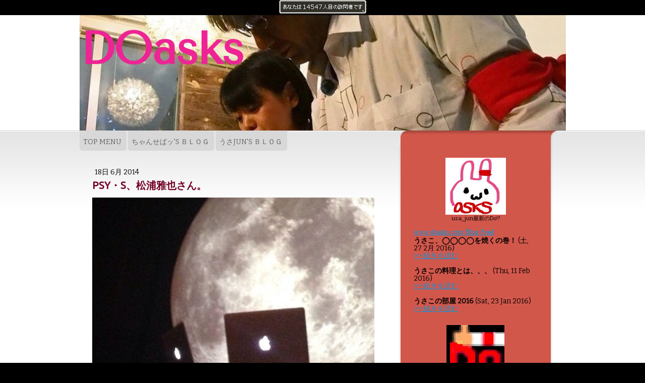

--- FILE ---
content_type: text/html; charset=UTF-8
request_url: https://www.doasks.com/2014/06/19/%E3%82%BF%E3%82%A4%E3%83%88%E3%83%AB%E3%82%92%E5%85%A5%E5%8A%9B%E3%81%97%E3%81%A6%E3%81%8F%E3%81%A0%E3%81%95%E3%81%84/
body_size: 18826
content:
<!DOCTYPE html>
<html lang="ja-JP"><head>
    <meta charset="utf-8"/>
    <link rel="dns-prefetch preconnect" href="https://u.jimcdn.com/" crossorigin="anonymous"/>
<link rel="dns-prefetch preconnect" href="https://assets.jimstatic.com/" crossorigin="anonymous"/>
<link rel="dns-prefetch preconnect" href="https://image.jimcdn.com" crossorigin="anonymous"/>
<link rel="dns-prefetch preconnect" href="https://fonts.jimstatic.com" crossorigin="anonymous"/>
<meta http-equiv="X-UA-Compatible" content="IE=edge"/>
<meta name="description" content=""/>
<meta name="robots" content="index, follow, archive"/>
<meta property="st:section" content=""/>
<meta name="generator" content="Jimdo Creator"/>
<meta name="twitter:title" content="PSY・S、松浦雅也さん。"/>
<meta name="twitter:description" content="待ちに待った6/18、松浦さんのライヴ！ この日は、なんか不思議な気持ちで青山に向かった。なんだろう？ワクワク楽しいような、今日が来てしまったので終わってしまう悲しいような。 果てない想いが叶う日、そしてまたお別れが待っているかのよう…"/>
<meta name="twitter:card" content="summary_large_image"/>
<meta property="og:url" content="http://www.doasks.com/2014/06/19/%E3%82%BF%E3%82%A4%E3%83%88%E3%83%AB%E3%82%92%E5%85%A5%E5%8A%9B%E3%81%97%E3%81%A6%E3%81%8F%E3%81%A0%E3%81%95%E3%81%84/"/>
<meta property="og:title" content="PSY・S、松浦雅也さん。"/>
<meta property="og:description" content="待ちに待った6/18、松浦さんのライヴ！ この日は、なんか不思議な気持ちで青山に向かった。なんだろう？ワクワク楽しいような、今日が来てしまったので終わってしまう悲しいような。 果てない想いが叶う日、そしてまたお別れが待っているかのよう…"/>
<meta property="og:type" content="article"/>
<meta property="og:locale" content="ja_JP"/>
<meta property="og:site_name" content="DOasks"/>
<meta name="twitter:image" content="https://image.jimcdn.com/app/cms/image/transf/none/path/sdc783efb1fa146ab/image/if5e21400475972bc/version/1403184329/image.jpg"/>
<meta property="og:image" content="https://image.jimcdn.com/app/cms/image/transf/none/path/sdc783efb1fa146ab/image/if5e21400475972bc/version/1403184329/image.jpg"/>
<meta property="og:image:width" content="750"/>
<meta property="og:image:height" content="1000"/>
<meta property="og:image:secure_url" content="https://image.jimcdn.com/app/cms/image/transf/none/path/sdc783efb1fa146ab/image/if5e21400475972bc/version/1403184329/image.jpg"/>
<meta property="article:published_time" content="2014-06-18 22:16:00"/>
<meta property="article:tag" content="chanblo"/><title>PSY・S、松浦雅也さん。 - DOasks</title>
<link rel="shortcut icon" href="https://u.jimcdn.com/cms/o/sdc783efb1fa146ab/img/favicon.ico?t=1436799513"/>
    <link rel="alternate" type="application/rss+xml" title="ブログ" href="https://www.doasks.com/rss/blog"/>    
<link rel="canonical" href="https://www.doasks.com/2014/06/19/タイトルを入力してください/"/>

        <script src="https://assets.jimstatic.com/ckies.js.7aeecda51e36f76cf70c.js"></script>

        <script src="https://assets.jimstatic.com/cookieControl.js.c1cea533ba5da95c3d32.js"></script>
    <script>window.CookieControlSet.setToOff();</script>

    <style>html,body{margin:0}.hidden{display:none}.n{padding:5px}#emotion-header{position:relative}#emotion-header-logo,#emotion-header-title{position:absolute}</style>

        <link href="https://u.jimcdn.com/cms/o/sdc783efb1fa146ab/layout/l402e29edc231d749/css/main.css?t=1761905073" rel="stylesheet" type="text/css" id="jimdo_main_css"/>
    <link href="https://u.jimcdn.com/cms/o/sdc783efb1fa146ab/layout/l402e29edc231d749/css/layout.css?t=1481798903" rel="stylesheet" type="text/css" id="jimdo_layout_css"/>
    <link href="https://u.jimcdn.com/cms/o/sdc783efb1fa146ab/layout/l402e29edc231d749/css/font.css?t=1761905073" rel="stylesheet" type="text/css" id="jimdo_font_css"/>
<script>     /* <![CDATA[ */     /*!  loadCss [c]2014 @scottjehl, Filament Group, Inc.  Licensed MIT */     window.loadCSS = window.loadCss = function(e,n,t){var r,l=window.document,a=l.createElement("link");if(n)r=n;else{var i=(l.body||l.getElementsByTagName("head")[0]).childNodes;r=i[i.length-1]}var o=l.styleSheets;a.rel="stylesheet",a.href=e,a.media="only x",r.parentNode.insertBefore(a,n?r:r.nextSibling);var d=function(e){for(var n=a.href,t=o.length;t--;)if(o[t].href===n)return e.call(a);setTimeout(function(){d(e)})};return a.onloadcssdefined=d,d(function(){a.media=t||"all"}),a};     window.onloadCSS = function(n,o){n.onload=function(){n.onload=null,o&&o.call(n)},"isApplicationInstalled"in navigator&&"onloadcssdefined"in n&&n.onloadcssdefined(o)}     /* ]]> */ </script>     <script>
// <![CDATA[
onloadCSS(loadCss('https://assets.jimstatic.com/web_oldtemplate.css.ffc89c46bf32b8d63788cecb309031d3.css') , function() {
    this.id = 'jimdo_web_css';
});
// ]]>
</script>
<link href="https://assets.jimstatic.com/web_oldtemplate.css.ffc89c46bf32b8d63788cecb309031d3.css" rel="preload" as="style"/>
<noscript>
<link href="https://assets.jimstatic.com/web_oldtemplate.css.ffc89c46bf32b8d63788cecb309031d3.css" rel="stylesheet"/>
</noscript>
    <script>
    //<![CDATA[
        var jimdoData = {"isTestserver":false,"isLcJimdoCom":false,"isJimdoHelpCenter":false,"isProtectedPage":false,"cstok":"61ddc323b741a9cfd538ddee54efdc1091bafd7e","cacheJsKey":"c134020a6434ec4164250b01d0ef8b36cc6fd0a1","cacheCssKey":"c134020a6434ec4164250b01d0ef8b36cc6fd0a1","cdnUrl":"https:\/\/assets.jimstatic.com\/","minUrl":"https:\/\/assets.jimstatic.com\/app\/cdn\/min\/file\/","authUrl":"https:\/\/a.jimdo.com\/","webPath":"https:\/\/www.doasks.com\/","appUrl":"https:\/\/a.jimdo.com\/","cmsLanguage":"ja_JP","isFreePackage":false,"mobile":false,"isDevkitTemplateUsed":false,"isTemplateResponsive":false,"websiteId":"sdc783efb1fa146ab","pageId":1944916992,"packageId":2,"shop":{"deliveryTimeTexts":{"1":"\u304a\u5c4a\u3051\u65e5\u6570\uff1a1~3\u65e5","2":"\u304a\u5c4a\u3051\u65e5\u6570\uff1a3~5\u65e5","3":"\u304a\u5c4a\u3051\u65e5\u6570\uff1a5~8\u65e5"},"checkoutButtonText":"\u8cfc\u5165","isReady":false,"currencyFormat":{"pattern":"\u00a4#,##0","convertedPattern":"$#,##0","symbols":{"GROUPING_SEPARATOR":",","DECIMAL_SEPARATOR":".","CURRENCY_SYMBOL":"\uffe5"}},"currencyLocale":"ja_JP"},"tr":{"gmap":{"searchNotFound":"\u5165\u529b\u3055\u308c\u305f\u4f4f\u6240\u306f\u5b58\u5728\u3057\u306a\u3044\u304b\u3001\u898b\u3064\u3051\u308b\u3053\u3068\u304c\u3067\u304d\u307e\u305b\u3093\u3067\u3057\u305f\u3002","routeNotFound":"\u30eb\u30fc\u30c8\u304c\u8a08\u7b97\u3067\u304d\u307e\u305b\u3093\u3067\u3057\u305f\u3002\u76ee\u7684\u5730\u304c\u9060\u3059\u304e\u308b\u304b\u660e\u78ba\u3067\u306f\u306a\u3044\u53ef\u80fd\u6027\u304c\u3042\u308a\u307e\u3059\u3002"},"shop":{"checkoutSubmit":{"next":"\u6b21\u3078","wait":"\u304a\u5f85\u3061\u304f\u3060\u3055\u3044"},"paypalError":"\u30a8\u30e9\u30fc\u304c\u767a\u751f\u3057\u307e\u3057\u305f\u3002\u518d\u5ea6\u304a\u8a66\u3057\u304f\u3060\u3055\u3044\u3002","cartBar":"\u30b7\u30e7\u30c3\u30d4\u30f3\u30b0\u30ab\u30fc\u30c8\u3092\u78ba\u8a8d","maintenance":"\u7533\u3057\u8a33\u3054\u3056\u3044\u307e\u305b\u3093\u3001\u30e1\u30f3\u30c6\u30ca\u30f3\u30b9\u4e2d\u306e\u305f\u3081\u4e00\u6642\u7684\u306b\u30b7\u30e7\u30c3\u30d7\u304c\u5229\u7528\u3067\u304d\u307e\u305b\u3093\u3002\u3054\u8ff7\u60d1\u3092\u304a\u304b\u3051\u3057\u7533\u3057\u8a33\u3054\u3056\u3044\u307e\u305b\u3093\u304c\u3001\u304a\u6642\u9593\u3092\u3042\u3051\u3066\u518d\u5ea6\u304a\u8a66\u3057\u304f\u3060\u3055\u3044\u3002","addToCartOverlay":{"productInsertedText":"\u30ab\u30fc\u30c8\u306b\u5546\u54c1\u304c\u8ffd\u52a0\u3055\u308c\u307e\u3057\u305f","continueShoppingText":"\u8cb7\u3044\u7269\u3092\u7d9a\u3051\u308b","reloadPageText":"\u66f4\u65b0"},"notReadyText":"\u3053\u3061\u3089\u306e\u30b7\u30e7\u30c3\u30d7\u306f\u73fe\u5728\u6e96\u5099\u4e2d\u306e\u305f\u3081\u3054\u5229\u7528\u3044\u305f\u3060\u3051\u307e\u305b\u3093\u3002\u30b7\u30e7\u30c3\u30d7\u30aa\u30fc\u30ca\u30fc\u306f\u4ee5\u4e0b\u3092\u3054\u78ba\u8a8d\u304f\u3060\u3055\u3044\u3002https:\/\/help.jimdo.com\/hc\/ja\/articles\/115005521583","numLeftText":"\u73fe\u5728\u3053\u306e\u5546\u54c1\u306f {:num} \u307e\u3067\u8cfc\u5165\u3067\u304d\u307e\u3059\u3002","oneLeftText":"\u3053\u306e\u5546\u54c1\u306e\u5728\u5eab\u306f\u6b8b\u308a1\u70b9\u3067\u3059"},"common":{"timeout":"\u30a8\u30e9\u30fc\u304c\u767a\u751f\u3044\u305f\u3057\u307e\u3057\u305f\u3002\u5f8c\u307b\u3069\u518d\u5b9f\u884c\u3057\u3066\u304f\u3060\u3055\u3044\u3002"},"form":{"badRequest":"\u30a8\u30e9\u30fc\u304c\u767a\u751f\u3057\u307e\u3057\u305f\u3002\u5f8c\u307b\u3069\u6539\u3081\u3066\u304a\u8a66\u3057\u304f\u3060\u3055\u3044\u3002"}},"jQuery":"jimdoGen002","isJimdoMobileApp":false,"bgConfig":null,"bgFullscreen":null,"responsiveBreakpointLandscape":767,"responsiveBreakpointPortrait":480,"copyableHeadlineLinks":false,"tocGeneration":false,"googlemapsConsoleKey":false,"loggingForAnalytics":false,"loggingForPredefinedPages":false,"isFacebookPixelIdEnabled":false,"userAccountId":"1ac47bf1-c908-4536-8835-02d4c6dfa246","dmp":{"typesquareFontApiKey":"4L6CCYWjET8%3D","typesquareFontApiScriptUrl":"\/\/code.typesquare.com\/static\/4L6CCYWjET8%253D\/ts105.js","typesquareFontsAvailable":true}};
    // ]]>
</script>

     <script> (function(window) { 'use strict'; var regBuff = window.__regModuleBuffer = []; var regModuleBuffer = function() { var args = [].slice.call(arguments); regBuff.push(args); }; if (!window.regModule) { window.regModule = regModuleBuffer; } })(window); </script>
    <script src="https://assets.jimstatic.com/web.js.7778446e79a0c13073d7.js" async="true"></script>
    <script src="https://assets.jimstatic.com/at.js.db285b71839286136d00.js"></script>
<link rel="apple-touch-icon" href="https://u.jimcdn.com/www59/o/sdc783efb1fa146ab/img/i74a4782ab32b5231/1402544232/std/image.jpg"/>

<script language="javascript" type="text/javascript" src="https://counter1.fc2.com/counter.php?id=89357058">
</script>
<meta name="google-site-verification" content="0Ida6o10pjMWpTB4q6NtOWA4rCJ0KKXsIDQC33nomxY"/>
<meta property="og:type" content="website"/>
<meta property="og:title" content="★2017年の925詳細★"/>
<meta property="og:url" content="https://doasks.com/925/"/>
<meta property="og:image" content="https://image.jimcdn.com/app/cms/image/transf/dimension=1120x10000:format=png/path/sdc783efb1fa146ab/image/if01bf544bcdc6fb1/version/1505589089/image.png"/>
<meta property="og:type" content="website"/>
<meta property="og:title" content="★ＤOasksホームページ★"/>
<meta property="og:url" content="https://doasks.com/"/>
<meta property="og:image" content="https://image.jimcdn.com/app/cms/image/transf/none/path/sdc783efb1fa146ab/image/i4ae2304937091239/version/1436800928/image.jpg"/>
    
</head>

<body class="body cc-page cc-page-blog cc-pagemode-default cc-content-parent" id="page-1944916992">

<div id="cc-inner" class="cc-content-parent"><div id="cc-tp-header">
	<div id="cc-tp-emotion">
<div id="emotion-header" data-action="emoHeader" style="background: #FFFFFF;width: 965px; height: 229px;">
            <a href="https://www.doasks.com/" style="border: 0; text-decoration: none; cursor: pointer;">
    
    <img src="https://u.jimcdn.com/cms/o/sdc783efb1fa146ab/emotion/crop/header.jpg?t=1436567333" id="emotion-header-img" alt=""/>



    


    <strong id="emotion-header-title" style="             left: 0%;             top: 6%;             font: normal bold 89px/120% 'Tenor Sans', sans-serif;             color: #EE2495;                         ">DOasks</strong>
            </a>
        </div>

</div>
</div>

<div id="cc-tp-container" class="cc-content-parent">
	<div id="cc-tp-inner-container" class="cc-content-parent">
		
	
			<div id="cc-tp-wrapper" class="cc-content-parent">
				<div id="cc-tp-content" class="cc-content-parent">
					<div id="cc-tp-navi_border">
						<div data-container="navigation"><div class="j-nav-variant-standard"><ul id="mainNav1" class="mainNav1"><li id="cc-nav-view-1818836992"><a href="/" class="level_1"><span>Top Menu</span></a></li><li id="cc-nav-view-2356008192"><a href="http://chanseba.com/" class="level_1" target="_blank" rel="nofollow"><span>ちゃんせばッ's Ｂｌｏｇ</span></a></li><li id="cc-nav-view-2356008092"><a href="http://usajun.com/" class="level_1" target="_blank" rel="nofollow"><span>うさjun's Ｂｌｏｇ</span></a></li></ul></div></div>
					</div>
					<div class="gutter cc-content-parent"><div id="content_area" data-container="content"><div id="content_start"></div>
        <div class="n j-blog-meta j-blog-post--header">
    <div class="j-text j-module n">
                <span class="j-text j-blog-post--date">
            18日 6月 2014        </span>
    </div>
    <h1 class="j-blog-header j-blog-headline j-blog-post--headline">PSY・S、松浦雅也さん。</h1>
</div>

        <div id="cc-matrix-2519508292"><div id="cc-m-9558460892" class="j-module n j-imageSubtitle "><figure class="cc-imagewrapper cc-m-image-align-3">
<img srcset="https://image.jimcdn.com/app/cms/image/transf/dimension=320x10000:format=jpg/path/sdc783efb1fa146ab/image/if5e21400475972bc/version/1403184329/image.jpg 320w, https://image.jimcdn.com/app/cms/image/transf/dimension=640x10000:format=jpg/path/sdc783efb1fa146ab/image/if5e21400475972bc/version/1403184329/image.jpg 640w, https://image.jimcdn.com/app/cms/image/transf/dimension=662x10000:format=jpg/path/sdc783efb1fa146ab/image/if5e21400475972bc/version/1403184329/image.jpg 662w, https://image.jimcdn.com/app/cms/image/transf/none/path/sdc783efb1fa146ab/image/if5e21400475972bc/version/1403184329/image.jpg 750w" sizes="(min-width: 662px) 662px, 100vw" id="cc-m-imagesubtitle-image-9558460892" src="https://image.jimcdn.com/app/cms/image/transf/dimension=662x10000:format=jpg/path/sdc783efb1fa146ab/image/if5e21400475972bc/version/1403184329/image.jpg" alt="in青山月ミル君想フ。" class="" data-src-width="750" data-src-height="1000" data-src="https://image.jimcdn.com/app/cms/image/transf/dimension=662x10000:format=jpg/path/sdc783efb1fa146ab/image/if5e21400475972bc/version/1403184329/image.jpg" data-image-id="6568965492"/><figcaption style="width: 662px">in青山月ミル君想フ。</figcaption>    

</figure>

<div class="cc-clear"></div>
<script id="cc-m-reg-9558460892">// <![CDATA[

    window.regModule("module_imageSubtitle", {"data":{"imageExists":true,"hyperlink":"","hyperlink_target":"_blank","hyperlinkAsString":"","pinterest":"0","id":9558460892,"widthEqualsContent":"0","resizeWidth":662,"resizeHeight":883},"id":9558460892});
// ]]>
</script></div><div id="cc-m-11541028392" class="j-module n j-header "><h3 class="" id="cc-m-header-11541028392">※ 松浦様、ご本人にブログ掲載承諾済み。ありがとう御座います‼︎</h3></div><div id="cc-m-9558471092" class="j-module n j-textWithImage "><figure class="cc-imagewrapper cc-m-image-align-1">
<img srcset="https://image.jimcdn.com/app/cms/image/transf/dimension=210x1024:format=jpg/path/sdc783efb1fa146ab/image/ie04979db7b0be9d3/version/1403184287/image.jpg 210w, https://image.jimcdn.com/app/cms/image/transf/dimension=320x1024:format=jpg/path/sdc783efb1fa146ab/image/ie04979db7b0be9d3/version/1403184287/image.jpg 320w, https://image.jimcdn.com/app/cms/image/transf/dimension=420x1024:format=jpg/path/sdc783efb1fa146ab/image/ie04979db7b0be9d3/version/1403184287/image.jpg 420w" sizes="(min-width: 210px) 210px, 100vw" id="cc-m-textwithimage-image-9558471092" src="https://image.jimcdn.com/app/cms/image/transf/dimension=210x1024:format=jpg/path/sdc783efb1fa146ab/image/ie04979db7b0be9d3/version/1403184287/image.jpg" alt="" class="" data-src-width="750" data-src-height="1000" data-src="https://image.jimcdn.com/app/cms/image/transf/dimension=210x1024:format=jpg/path/sdc783efb1fa146ab/image/ie04979db7b0be9d3/version/1403184287/image.jpg" data-image-id="6568968892"/>    

</figure>
<div>
    <div id="cc-m-textwithimage-9558471092" data-name="text" data-action="text" class="cc-m-textwithimage-inline-rte">
        待ちに待った6/18、松浦さんのライヴ！
<div>
    この日は、なんか不思議な気持ちで青山に向かった。なんだろう？ワクワク楽しいような、今日が来てしまったので終わってしまう悲しいような。
</div>

<div>
    果てない想いが叶う日、そしてまたお別れが待っているかのよう…
</div>    </div>
</div>

<div class="cc-clear"></div>
<script id="cc-m-reg-9558471092">// <![CDATA[

    window.regModule("module_textWithImage", {"data":{"imageExists":true,"hyperlink":"","hyperlink_target":"_blank","hyperlinkAsString":"","pinterest":"0","id":9558471092,"widthEqualsContent":"0","resizeWidth":210,"resizeHeight":280},"id":9558471092});
// ]]>
</script></div><div id="cc-m-9558484892" class="j-module n j-imageSubtitle "><figure class="cc-imagewrapper cc-m-image-align-3">
<img srcset="https://image.jimcdn.com/app/cms/image/transf/dimension=320x10000:format=jpg/path/sdc783efb1fa146ab/image/i204090fe22fbd447/version/1403184628/image.jpg 320w, https://image.jimcdn.com/app/cms/image/transf/dimension=640x10000:format=jpg/path/sdc783efb1fa146ab/image/i204090fe22fbd447/version/1403184628/image.jpg 640w, https://image.jimcdn.com/app/cms/image/transf/dimension=662x10000:format=jpg/path/sdc783efb1fa146ab/image/i204090fe22fbd447/version/1403184628/image.jpg 662w, https://image.jimcdn.com/app/cms/image/transf/none/path/sdc783efb1fa146ab/image/i204090fe22fbd447/version/1403184628/image.jpg 750w" sizes="(min-width: 662px) 662px, 100vw" id="cc-m-imagesubtitle-image-9558484892" src="https://image.jimcdn.com/app/cms/image/transf/dimension=662x10000:format=jpg/path/sdc783efb1fa146ab/image/i204090fe22fbd447/version/1403184628/image.jpg" alt="" class="" data-src-width="750" data-src-height="1000" data-src="https://image.jimcdn.com/app/cms/image/transf/dimension=662x10000:format=jpg/path/sdc783efb1fa146ab/image/i204090fe22fbd447/version/1403184628/image.jpg" data-image-id="6568975592"/>    

</figure>

<div class="cc-clear"></div>
<script id="cc-m-reg-9558484892">// <![CDATA[

    window.regModule("module_imageSubtitle", {"data":{"imageExists":true,"hyperlink":"","hyperlink_target":"_blank","hyperlinkAsString":"","pinterest":"0","id":9558484892,"widthEqualsContent":"0","resizeWidth":662,"resizeHeight":883},"id":9558484892});
// ]]>
</script></div><div id="cc-m-9558495692" class="j-module n j-textWithImage "><figure class="cc-imagewrapper cc-m-image-align-2">
<img srcset="https://image.jimcdn.com/app/cms/image/transf/dimension=210x1024:format=jpg/path/sdc783efb1fa146ab/image/i52f3f569a79b1a35/version/1403184965/image.jpg 210w, https://image.jimcdn.com/app/cms/image/transf/dimension=320x1024:format=jpg/path/sdc783efb1fa146ab/image/i52f3f569a79b1a35/version/1403184965/image.jpg 320w, https://image.jimcdn.com/app/cms/image/transf/dimension=420x1024:format=jpg/path/sdc783efb1fa146ab/image/i52f3f569a79b1a35/version/1403184965/image.jpg 420w" sizes="(min-width: 210px) 210px, 100vw" id="cc-m-textwithimage-image-9558495692" src="https://image.jimcdn.com/app/cms/image/transf/dimension=210x1024:format=jpg/path/sdc783efb1fa146ab/image/i52f3f569a79b1a35/version/1403184965/image.jpg" alt="" class="" data-src-width="750" data-src-height="1000" data-src="https://image.jimcdn.com/app/cms/image/transf/dimension=210x1024:format=jpg/path/sdc783efb1fa146ab/image/i52f3f569a79b1a35/version/1403184965/image.jpg" data-image-id="6568983992"/>    

</figure>
<div>
    <div id="cc-m-textwithimage-9558495692" data-name="text" data-action="text" class="cc-m-textwithimage-inline-rte">
        ドキドキした。。
<div>
    4度しか生で観聴きしたことの無い儚い想い。17歳から憧れつづけた松浦雅也さんと会える日、既に泣きそうだったな。。
</div>

<div>
    大袈裟と思われるこの気持ちは、解る人には判る。。ただ、何十年も経ち もう逢えないものだと諦めていた感があったが、この気持ちは解散してから聴くようになった人と、大きく違う、込み上げてくるものがある。
</div>    </div>
</div>

<div class="cc-clear"></div>
<script id="cc-m-reg-9558495692">// <![CDATA[

    window.regModule("module_textWithImage", {"data":{"imageExists":true,"hyperlink":"","hyperlink_target":"_blank","hyperlinkAsString":"","pinterest":"0","id":9558495692,"widthEqualsContent":"0","resizeWidth":210,"resizeHeight":280},"id":9558495692});
// ]]>
</script></div><div id="cc-m-9558497392" class="j-module n j-imageSubtitle "><figure class="cc-imagewrapper cc-m-image-align-3">
<img srcset="https://image.jimcdn.com/app/cms/image/transf/dimension=320x10000:format=jpg/path/sdc783efb1fa146ab/image/i6a0f7640621da863/version/1403185115/image.jpg 320w, https://image.jimcdn.com/app/cms/image/transf/dimension=640x10000:format=jpg/path/sdc783efb1fa146ab/image/i6a0f7640621da863/version/1403185115/image.jpg 640w, https://image.jimcdn.com/app/cms/image/transf/dimension=662x10000:format=jpg/path/sdc783efb1fa146ab/image/i6a0f7640621da863/version/1403185115/image.jpg 662w, https://image.jimcdn.com/app/cms/image/transf/none/path/sdc783efb1fa146ab/image/i6a0f7640621da863/version/1403185115/image.jpg 750w" sizes="(min-width: 662px) 662px, 100vw" id="cc-m-imagesubtitle-image-9558497392" src="https://image.jimcdn.com/app/cms/image/transf/dimension=662x10000:format=jpg/path/sdc783efb1fa146ab/image/i6a0f7640621da863/version/1403185115/image.jpg" alt="いざ…‼︎" class="" data-src-width="750" data-src-height="1000" data-src="https://image.jimcdn.com/app/cms/image/transf/dimension=662x10000:format=jpg/path/sdc783efb1fa146ab/image/i6a0f7640621da863/version/1403185115/image.jpg" data-image-id="6568984692"/><figcaption style="width: 662px">いざ…‼︎</figcaption>    

</figure>

<div class="cc-clear"></div>
<script id="cc-m-reg-9558497392">// <![CDATA[

    window.regModule("module_imageSubtitle", {"data":{"imageExists":true,"hyperlink":"","hyperlink_target":"_blank","hyperlinkAsString":"","pinterest":"0","id":9558497392,"widthEqualsContent":"0","resizeWidth":662,"resizeHeight":883},"id":9558497392});
// ]]>
</script></div><div id="cc-m-9562738092" class="j-module n j-text ">最初の画像の通り、マッキントッシュが2台。画像から見えないけどKORG kontrol49(？)をメインに配置、唄はボコーダーでのみと考えるとVOKATORの正規版を組み込んでいるのか。<span style="text-indent: 16px; -webkit-text-size-adjust: auto; background-color: rgba(255, 255, 255, 0);">コルグ・レガシー・コレクションのウェーブステーションがバンドルされているkontrol49は現在生産はしていない。</span>
<div>
    どちらかのMacは、初めグラフィックを操作するMacで、音楽を操作するMacと別れてるのかと思ったら、二階に映像操作環境があったので、1台のMacはシンセサイザーとMIDI接続されているのか。<span style="text-indent: 16px; -webkit-text-size-adjust: auto; background-color: rgba(255, 255, 255, 0);">16</span>pad付きと考えれば、ableton
    Liveのようなソフトを使ってるのかなぁ、なんて想像したら親近感を覚え、なんだか嬉しかった。松浦さんの多重録音に憧れ生きる我々も、今や複数TrackをDAWでの操作で真似ごとが出来るような時代に変化を遂げ、自分もKORGが大好きだからだった。
</div>

<div>
    向かって右のMacが音源の主体となっているのか？ LOGICのようなものなのか。
</div></div><div id="cc-m-9559299792" class="j-module n j-textWithImage "><figure class="cc-imagewrapper cc-m-image-align-1">
<img srcset="https://image.jimcdn.com/app/cms/image/transf/dimension=210x1024:format=jpg/path/sdc783efb1fa146ab/image/icd4329ffabdf8c02/version/1403237797/image.jpg 210w, https://image.jimcdn.com/app/cms/image/transf/dimension=320x1024:format=jpg/path/sdc783efb1fa146ab/image/icd4329ffabdf8c02/version/1403237797/image.jpg 320w, https://image.jimcdn.com/app/cms/image/transf/dimension=420x1024:format=jpg/path/sdc783efb1fa146ab/image/icd4329ffabdf8c02/version/1403237797/image.jpg 420w" sizes="(min-width: 210px) 210px, 100vw" id="cc-m-textwithimage-image-9559299792" src="https://image.jimcdn.com/app/cms/image/transf/dimension=210x1024:format=jpg/path/sdc783efb1fa146ab/image/icd4329ffabdf8c02/version/1403237797/image.jpg" alt="" class="" data-src-width="750" data-src-height="1000" data-src="https://image.jimcdn.com/app/cms/image/transf/dimension=210x1024:format=jpg/path/sdc783efb1fa146ab/image/icd4329ffabdf8c02/version/1403237797/image.jpg" data-image-id="6569444592"/>    

</figure>
<div>
    <div id="cc-m-textwithimage-9559299792" data-name="text" data-action="text" class="cc-m-textwithimage-inline-rte">
        椅子が二段になっているのはギター演奏の時に、左足を掛けられるようになっている。キーボードの下にはサスティーンペダルもあり多用しているし、ベロシティも対応している。
<div>
    Macが2台あるからなのか、Panの掛かり具合が凄まじい。これは、恵比寿で坂本龍一さんが、音とグラフィックのレンダリングを語ったいつぞやのコンサートを思いだしたが、やはり憧れ続けた松浦さん、CGと音楽とのリンクを駆使し、ありとあらゆる仕掛けが幾つもあった。俗に言う<span style="-webkit-text-size-adjust: auto; background-color: rgba(255, 255, 255, 0);">Music Visualizerの類ではあるが、先進の原田大三郎氏を彷彿するが、原田氏の場合、振り子がメインになる所だが、松浦さんは、昔から回るもの、特にFlower(花)が多く、今回は Huge
    hugと言う曲では、回るものがメインだが、人の可愛らしいキャラクター(丸い形)が、ぶつかり結びつく(ハグしてくっつく)ものが印象的であり、その丸が 幾つも 計算されて決まった場所で結び付き、最後にズームを引くと、色々のモノを描く。『絆』と言う文字が出来上がり、最後には日本列島が出来上がった時は311の話をした通りであり、感動をした一編である。</span>
</div>    </div>
</div>

<div class="cc-clear"></div>
<script id="cc-m-reg-9559299792">// <![CDATA[

    window.regModule("module_textWithImage", {"data":{"imageExists":true,"hyperlink":"","hyperlink_target":"_blank","hyperlinkAsString":"","pinterest":"0","id":9559299792,"widthEqualsContent":"0","resizeWidth":210,"resizeHeight":280},"id":9559299792});
// ]]>
</script></div><div id="cc-m-9559310692" class="j-module n j-header "><h1 class="" id="cc-m-header-9559310692">兎に角、鳥肌と涙の連発！</h1></div><div id="cc-m-9559336892" class="j-module n j-text ">セットリストを全て覚えてる人はいるのだろうか？
松浦さんがMCで言っていたので間違いないとは思うけど、『25曲』演奏した中に、4〜5曲がギター。MartinはMartinでも、80年代製の45。このモデルで80年製は、世に32本しか製造していないと言う。特に、何年製か忘れたが、その年は1本しか無いそう。どこかでみたような？定かでは無いが、87年製のようだが、果たしてその値段は？80万前後だろうか、その音は心地よいそのもので、そのうちの2曲はMacから出る音源と生で
演奏の多重演奏。Childは凄まじく頭と耳に残っている。前半で印象的だったのが、Paper Love.
<div>
    オープニングの月の円形ビジョンに映し出されたテロップに、チャカのメッセージと共にスクロールした文字には、
</div>

<div>
    『2つだけ、お願いを聞いて下さい。
</div>

<div>
        1つ目は、知っている曲があっても、はじめて聴いた曲のように聴いて下さい。そして、知らない曲は昔から知っているように聴いてくれたら嬉しいです。
</div>

<div>
        2つ目は、この公演の写真撮影、録音はしないで欲しいです。』
</div>

<div>
    のくだりが脳裏にあり、ペーパー・ラブで込み上げるも、また違ったアレンジメントや、音、ボコーダー・ヴォイスと重り合った音・音色・音階達を全て大事に時を超えたアレンジメントであり、時には目を瞑って聴いた。
</div>

<div>
    素敵なお願いで、そのお願いの1番に持ってきた松浦さんの心が、音楽を大事に、音源を大事にしている証拠だった。
</div>

<div>
    そのせいか、全く色褪せないメロディも音色も現代(イマ)の街で流れていてなんら不自然なものはない音色だった。
</div></div><div id="cc-m-9559337692" class="j-module n j-header "><h1 class="" id="cc-m-header-9559337692">衝撃の『景色』！！</h1></div><div id="cc-m-9559354292" class="j-module n j-textWithImage "><figure class="cc-imagewrapper cc-m-image-align-1">
<img srcset="https://image.jimcdn.com/app/cms/image/transf/dimension=210x1024:format=jpg/path/sdc783efb1fa146ab/image/i76d30981e0316465/version/1403239580/image.jpg 210w, https://image.jimcdn.com/app/cms/image/transf/dimension=320x1024:format=jpg/path/sdc783efb1fa146ab/image/i76d30981e0316465/version/1403239580/image.jpg 320w, https://image.jimcdn.com/app/cms/image/transf/dimension=420x1024:format=jpg/path/sdc783efb1fa146ab/image/i76d30981e0316465/version/1403239580/image.jpg 420w" sizes="(min-width: 210px) 210px, 100vw" id="cc-m-textwithimage-image-9559354292" src="https://image.jimcdn.com/app/cms/image/transf/dimension=210x1024:format=jpg/path/sdc783efb1fa146ab/image/i76d30981e0316465/version/1403239580/image.jpg" alt="" class="" data-src-width="635" data-src-height="640" data-src="https://image.jimcdn.com/app/cms/image/transf/dimension=210x1024:format=jpg/path/sdc783efb1fa146ab/image/i76d30981e0316465/version/1403239580/image.jpg" data-image-id="6569464892"/>    

</figure>
<div>
    <div id="cc-m-textwithimage-9559354292" data-name="text" data-action="text" class="cc-m-textwithimage-inline-rte">
        自分は、この『景色』がとても思い出深く、そして奇妙で摩訶不思議な、忘れる事の出来ない曲。内容も複雑で、そしてサビは怖い。音楽でこれほどまでに、心に深く刻まれている曲が他にあるだろうか？ 
<div>
    松浦さんがどこかに書いていたが、『音楽は長年に渡り制作しないと伝わらないんじゃないか』のようなニュアンスのコメントを見た記憶があるけれど、正にそれを有言実行してやった感がまたらない。<br/>
     
    <div>
        -----------
    </div>

    <div>
        <span style="-webkit-text-size-adjust: auto; background-color: rgba(255, 255, 255, 0);">どうしたのゴキゲンね　もうすぐホリデイの朝には<br/>
        窓のむこう　見てる<br/>
        <br/>
        窓からの景色だけ　気にして選んだ部屋だね<br/>
        何を見ているの　湯気の向こう見てる<br/>
        <br/>
        緑が叫んでる　<br/>
        嵐が叫んでる<br/>
        海がさわいでる<br/>
        君にくちづけて外へ<br/>
        <br/>
        　I will be at my office for you till the eveninng<br/>
        　マ・イ・ニ・チ<br/>
        　You will wish my shirts&amp;trousers in the day time<br/>
        <br/>
        アメ・ナラ・カサ・ワスレナイデ<br/>
        キ・ノ・ウ・モ<br/>
        ハレ・デモ・シグ・レガ・ヌラ・シタ<br/>
        <br/>
        （中略）<br/>
        <br/>
        どうしたのボーットして　もうすぐバスが出てしまうよ<br/>
        窓の外を見てる　何を見ているの<br/>
        <br/>
        <br/>
        オシ・ゴト・イソ・ガシ・スギ・ルネ<br/>
        コ・ノ・ゴ・ロ<br/>
        ヒト・リノ・ヨル・モテ・アマ・シテ<br/>
        カナ・シミ・カン・ジル・コト・ナイ<br/>
        ダ・ケ・レ・ド<br/>
        ヤサ・シク・スル・コト・デキ・ナイ<br/>
        <br/>
        ビルがこわれていく<br/>
        屋根がはがれていく<br/>
        地面がわれていく<br/>
        君を抱きしめて見てる<br/>
        <br/>
        天使が空を飛ぶ<br/>
        悪魔が手をふるよ<br/>
        神様が笑うよ<br/>
        ごらん素敵だよ</span>
    </div>

    <div>
        <span style="-webkit-text-size-adjust: auto; background-color: rgba(255, 255, 255, 0);"><br/></span>
    </div>

    <div>
        <span style="-webkit-text-size-adjust: auto; background-color: rgba(255, 255, 255, 0);">”景色”<br/>
        <br/>
        <br/>
        <br/>
        ＰＳＹ・Ｓ『景色』<br/>
        -----------</span>
    </div>
</div>    </div>
</div>

<div class="cc-clear"></div>
<script id="cc-m-reg-9559354292">// <![CDATA[

    window.regModule("module_textWithImage", {"data":{"imageExists":true,"hyperlink":"","hyperlink_target":"_blank","hyperlinkAsString":"","pinterest":"0","id":9559354292,"widthEqualsContent":"0","resizeWidth":210,"resizeHeight":212},"id":9559354292});
// ]]>
</script></div><div id="cc-m-9559357392" class="j-module n j-text ">この曲は2つあり、初期版と、New
<div>
    version.がある。自分は、初期版が好きだった。因みに、初期版は ジャケットの写真、ディファレント・ビューに収録されており、New version.はTwo heartsに収められている。
</div>

<div>
    上の歌詞にあるように、最後は 『ケーシーキー』と終わるのだが、このライブでは、最後の歌詞を言わず…あれ？と思ったら次の曲なのか、ちょっとサファリ的な、アキラのような忙しい音階が流れてくる。そして、一瞬・一瞬、景色の音源が被さり… ん？まだ終わってない？ CGには雷が落ち、音も激しい。もう1Trackが被さると違う曲に変化してくる… 更に続くと、どんどん違う景色が見えてくる…
    え゛っ、この重なりで普通になった。。信じられない！！ なんなんだこれは、なんだこの世界観は！！ ああ！！
</div>

<div>
    ・・・おかしくなりそうだった、そして静まり・・ケーシーキー・・。
</div>

<div>
    締めの景色が存在した。。。気づいたら涙が溢れてきて、呆然としていると、その暇もなく、次の曲ははじまっていたんだ。自分は、涙がどんどん勝手に溢れては落ち、肩が震え、しまいには ヒックヒックを抑える事が大変だった・・。恐るべし松浦さんに、してやられましたね！ なんだよ、反則だろう(笑)
</div>

<div>
    冷静さを取り戻し、また 笑顔で見いっていた。なんとこの人の喜怒哀楽の表現は音楽でぶつけてくる… 憧れ続けていて良かった！と、本当に嬉しい気持ちで一杯だった。
</div>

<div>
    最近は、PSY・Sの作詞でも有名なサエキけんぞうさんと話す機会も結構あるのに、そう言えばPSY・Sの話をした事がなかった。
</div>

<div>
    サエキさんが、サイズの解散記事で
</div>

<div>
    <span style="-webkit-text-size-adjust: auto; background-color: rgba(255, 255, 255, 0);">『オリジナリティというものは、実は不滅なのだ。みなさんがあっと驚くタイミングで、そのヴィジョンが目の前に復活する瞬間が起こるのだと信じている。』と言うコメントを残しているが、まさに今日だったのか？それとも・・？</span>
</div></div><div id="cc-m-9559421592" class="j-module n j-textWithImage "><figure class="cc-imagewrapper cc-m-image-align-1">
<img srcset="https://image.jimcdn.com/app/cms/image/transf/dimension=210x1024:format=jpg/path/sdc783efb1fa146ab/image/i1c14eb377f9bb8d3/version/1403241762/image.jpg 210w, https://image.jimcdn.com/app/cms/image/transf/dimension=320x1024:format=jpg/path/sdc783efb1fa146ab/image/i1c14eb377f9bb8d3/version/1403241762/image.jpg 320w, https://image.jimcdn.com/app/cms/image/transf/dimension=420x1024:format=jpg/path/sdc783efb1fa146ab/image/i1c14eb377f9bb8d3/version/1403241762/image.jpg 420w" sizes="(min-width: 210px) 210px, 100vw" id="cc-m-textwithimage-image-9559421592" src="https://image.jimcdn.com/app/cms/image/transf/dimension=210x1024:format=jpg/path/sdc783efb1fa146ab/image/i1c14eb377f9bb8d3/version/1403241762/image.jpg" alt="" class="" data-src-width="1000" data-src-height="750" data-src="https://image.jimcdn.com/app/cms/image/transf/dimension=210x1024:format=jpg/path/sdc783efb1fa146ab/image/i1c14eb377f9bb8d3/version/1403241762/image.jpg" data-image-id="6569507992"/>    

</figure>
<div>
    <div id="cc-m-textwithimage-9559421592" data-name="text" data-action="text" class="cc-m-textwithimage-inline-rte">
        気づくと何やら松浦さんが話し出していた。ライブ・タイトルの通り『話し-半分＋』。呆然としてしまって、話し半分しか聞けてなかったかもしれない(笑)
<div>
    証拠に、このタイトルの意味を話してたのは覚えてるのに、なんて言ってたかな？ オレは全く冷静さを失っていたんだなぁ。。まぁ、こんな凄く凄まじいライブで冷静で居られる筈も無いのだけれど…
</div>

<div>
    前半最後となるMC
</div>

<div>
    『以上で前半は終わり・・後は、、じゃんじゃん行くよ！？ うん・・・宜しく！！』
</div>

<div>
    とだけ言い、休憩も息つく暇もなく後半がはじまった。
</div>

<div>
    それは・・・
</div>

<div>
    うん、身体がね・・・疼いて疼いて仕方がない、そうだよ、じっとしてなんか居られない！！！！PSY・Sが中心と言う内容だけど、サイズでは無い。新たなモノなのに知っている、松浦さんが言った通りだった。
</div>

<div>
    座りながらも、まぁ身体が揺れに揺れた！トイレに行きたいのを我慢していて、我慢耐えられなくなってきていた事さえ忘れてしまった(笑) 漏らしてもいーかー！位な気分だったけど、嘘のように忘れた。気づくと・・
</div>

<div>
    『ありがとう！！』と手を振っていた。
</div>

<div>
    えっ！！！ ホント早かったなぁ、めまぐるしく曲が流れて、たくさんPSY・Sも聴いたし、懐かしくも新しい曲もたくさん聴いたけど、何かが足りない・・。後半の印象的だったのが、『Woman・S』心が踊る、とはこの事だね。
</div>

<div>
    アンコールの手拍子をしながら、あっ！っと、トイレに行きたい事を思い出した(笑)
</div>    </div>
</div>

<div class="cc-clear"></div>
<script id="cc-m-reg-9559421592">// <![CDATA[

    window.regModule("module_textWithImage", {"data":{"imageExists":true,"hyperlink":"","hyperlink_target":"_blank","hyperlinkAsString":"","pinterest":"0","id":9559421592,"widthEqualsContent":"0","resizeWidth":210,"resizeHeight":158},"id":9559421592});
// ]]>
</script></div><div id="cc-m-9559422692" class="j-module n j-imageSubtitle "><figure class="cc-imagewrapper cc-m-image-align-3">
<img srcset="https://image.jimcdn.com/app/cms/image/transf/dimension=320x10000:format=jpg/path/sdc783efb1fa146ab/image/ieaa5a47e5c8baf0d/version/1403241818/image.jpg 320w, https://image.jimcdn.com/app/cms/image/transf/dimension=640x10000:format=jpg/path/sdc783efb1fa146ab/image/ieaa5a47e5c8baf0d/version/1403241818/image.jpg 640w, https://image.jimcdn.com/app/cms/image/transf/dimension=662x10000:format=jpg/path/sdc783efb1fa146ab/image/ieaa5a47e5c8baf0d/version/1403241818/image.jpg 662w, https://image.jimcdn.com/app/cms/image/transf/dimension=960x10000:format=jpg/path/sdc783efb1fa146ab/image/ieaa5a47e5c8baf0d/version/1403241818/image.jpg 960w, https://image.jimcdn.com/app/cms/image/transf/none/path/sdc783efb1fa146ab/image/ieaa5a47e5c8baf0d/version/1403241818/image.jpg 1000w" sizes="(min-width: 662px) 662px, 100vw" id="cc-m-imagesubtitle-image-9559422692" src="https://image.jimcdn.com/app/cms/image/transf/dimension=662x10000:format=jpg/path/sdc783efb1fa146ab/image/ieaa5a47e5c8baf0d/version/1403241818/image.jpg" alt="" class="" data-src-width="1000" data-src-height="750" data-src="https://image.jimcdn.com/app/cms/image/transf/dimension=662x10000:format=jpg/path/sdc783efb1fa146ab/image/ieaa5a47e5c8baf0d/version/1403241818/image.jpg" data-image-id="6569508492"/>    

</figure>

<div class="cc-clear"></div>
<script id="cc-m-reg-9559422692">// <![CDATA[

    window.regModule("module_imageSubtitle", {"data":{"imageExists":true,"hyperlink":"","hyperlink_target":"_blank","hyperlinkAsString":"","pinterest":"0","id":9559422692,"widthEqualsContent":"0","resizeWidth":662,"resizeHeight":497},"id":9559422692});
// ]]>
</script></div><div id="cc-m-9559425392" class="j-module n j-header "><h1 class="" id="cc-m-header-9559425392">アンコール！！</h1></div><div id="cc-m-9560162792" class="j-module n j-text ">トイレから出ると松浦さんはステージに戻っていた。アンコール1曲目に持ってくる曲はトキメキの『パラシュート・リミット』だった！！
<div>
    2階からハコ全体を観ながら踊った、踊っても踊っても発散出来ない感じ。。そしてアンコール2曲目に遂に来た…オレが一番愛した曲だよ、堪らなく近くで踊りたくて階段の中段まで行って飛び跳ね続けた！！快感だったよー(T ^ T)
</div>

<div>
    『From the Planet with Love.』
</div>

<div>
    出だしのあの音を聴いた時、背筋がゾクッとして、遂にきた！と言う想いのあまり、うおおおぉぉぉぉおぉぉおぉ！！と叫んだ。何年振りに生で聴くのだろう？しかし、ボコーダーで新しい音達が更に心地イイ…
    ああ、終わってしまう、終わってしまうと思うと悲しくて悲しくて、京都の公演行けなかった事を悔やんだ。そして、このライブの初日に行く筈だったのに、仕事で急遽2日目に変更したことも悔やんだ。初日だったなら、ツーデイズ連続で行っただろうな…
</div>

<div>
    色んな感情と共に踊っていたら、松浦さんが最前列の人達とステージから握手をしながら遂に幕は降りたのだった。。
</div></div><div id="cc-m-9560173192" class="j-module n j-imageSubtitle "><figure class="cc-imagewrapper cc-m-image-align-3">
<img srcset="https://image.jimcdn.com/app/cms/image/transf/dimension=320x10000:format=jpg/path/sdc783efb1fa146ab/image/ibf5cfd41591c6555/version/1403273118/image.jpg 320w, https://image.jimcdn.com/app/cms/image/transf/dimension=640x10000:format=jpg/path/sdc783efb1fa146ab/image/ibf5cfd41591c6555/version/1403273118/image.jpg 640w, https://image.jimcdn.com/app/cms/image/transf/dimension=662x10000:format=jpg/path/sdc783efb1fa146ab/image/ibf5cfd41591c6555/version/1403273118/image.jpg 662w, https://image.jimcdn.com/app/cms/image/transf/dimension=960x10000:format=jpg/path/sdc783efb1fa146ab/image/ibf5cfd41591c6555/version/1403273118/image.jpg 960w, https://image.jimcdn.com/app/cms/image/transf/none/path/sdc783efb1fa146ab/image/ibf5cfd41591c6555/version/1403273118/image.jpg 1000w" sizes="(min-width: 662px) 662px, 100vw" id="cc-m-imagesubtitle-image-9560173192" src="https://image.jimcdn.com/app/cms/image/transf/dimension=662x10000:format=jpg/path/sdc783efb1fa146ab/image/ibf5cfd41591c6555/version/1403273118/image.jpg" alt="" class="" data-src-width="1000" data-src-height="750" data-src="https://image.jimcdn.com/app/cms/image/transf/dimension=662x10000:format=jpg/path/sdc783efb1fa146ab/image/ibf5cfd41591c6555/version/1403273118/image.jpg" data-image-id="6570099492"/>    

</figure>

<div class="cc-clear"></div>
<script id="cc-m-reg-9560173192">// <![CDATA[

    window.regModule("module_imageSubtitle", {"data":{"imageExists":true,"hyperlink":"","hyperlink_target":"_blank","hyperlinkAsString":"","pinterest":"0","id":9560173192,"widthEqualsContent":"0","resizeWidth":662,"resizeHeight":497},"id":9560173192});
// ]]>
</script></div><div id="cc-m-9560185092" class="j-module n j-text ">本当に終わってしまった。。
<div>
    最初から判っていたのにね
</div></div><div id="cc-m-9560175392" class="j-module n j-imageSubtitle "><figure class="cc-imagewrapper cc-m-image-align-3">
<img srcset="https://image.jimcdn.com/app/cms/image/transf/dimension=320x10000:format=jpg/path/sdc783efb1fa146ab/image/i6ab7c1afcf2d7e03/version/1403273191/image.jpg 320w, https://image.jimcdn.com/app/cms/image/transf/dimension=640x10000:format=jpg/path/sdc783efb1fa146ab/image/i6ab7c1afcf2d7e03/version/1403273191/image.jpg 640w, https://image.jimcdn.com/app/cms/image/transf/dimension=662x10000:format=jpg/path/sdc783efb1fa146ab/image/i6ab7c1afcf2d7e03/version/1403273191/image.jpg 662w, https://image.jimcdn.com/app/cms/image/transf/dimension=960x10000:format=jpg/path/sdc783efb1fa146ab/image/i6ab7c1afcf2d7e03/version/1403273191/image.jpg 960w, https://image.jimcdn.com/app/cms/image/transf/none/path/sdc783efb1fa146ab/image/i6ab7c1afcf2d7e03/version/1403273191/image.jpg 1000w" sizes="(min-width: 662px) 662px, 100vw" id="cc-m-imagesubtitle-image-9560175392" src="https://image.jimcdn.com/app/cms/image/transf/dimension=662x10000:format=jpg/path/sdc783efb1fa146ab/image/i6ab7c1afcf2d7e03/version/1403273191/image.jpg" alt="" class="" data-src-width="1000" data-src-height="750" data-src="https://image.jimcdn.com/app/cms/image/transf/dimension=662x10000:format=jpg/path/sdc783efb1fa146ab/image/i6ab7c1afcf2d7e03/version/1403273191/image.jpg" data-image-id="6570100792"/>    

</figure>

<div class="cc-clear"></div>
<script id="cc-m-reg-9560175392">// <![CDATA[

    window.regModule("module_imageSubtitle", {"data":{"imageExists":true,"hyperlink":"","hyperlink_target":"_blank","hyperlinkAsString":"","pinterest":"0","id":9560175392,"widthEqualsContent":"0","resizeWidth":662,"resizeHeight":497},"id":9560175392});
// ]]>
</script></div><div id="cc-m-9560184192" class="j-module n j-text ">さよなら、松浦さん。もう逢えないの？
<div>
    嫌だ、またやって欲しい！今度は京都でも九州でも行きますよ！！なんだろう、Twitterでも、Facebookでも伝えられるこの時代に感謝するも…だけれど、この感情を声で伝えたいおもいが一杯だった。叶う筈もない…
</div></div><div id="cc-m-9560175092" class="j-module n j-imageSubtitle "><figure class="cc-imagewrapper cc-m-image-align-3">
<img srcset="https://image.jimcdn.com/app/cms/image/transf/dimension=320x10000:format=jpg/path/sdc783efb1fa146ab/image/i3e057383c784599a/version/1403273157/image.jpg 320w, https://image.jimcdn.com/app/cms/image/transf/dimension=640x10000:format=jpg/path/sdc783efb1fa146ab/image/i3e057383c784599a/version/1403273157/image.jpg 640w, https://image.jimcdn.com/app/cms/image/transf/dimension=662x10000:format=jpg/path/sdc783efb1fa146ab/image/i3e057383c784599a/version/1403273157/image.jpg 662w, https://image.jimcdn.com/app/cms/image/transf/none/path/sdc783efb1fa146ab/image/i3e057383c784599a/version/1403273157/image.jpg 750w" sizes="(min-width: 662px) 662px, 100vw" id="cc-m-imagesubtitle-image-9560175092" src="https://image.jimcdn.com/app/cms/image/transf/dimension=662x10000:format=jpg/path/sdc783efb1fa146ab/image/i3e057383c784599a/version/1403273157/image.jpg" alt="" class="" data-src-width="750" data-src-height="1000" data-src="https://image.jimcdn.com/app/cms/image/transf/dimension=662x10000:format=jpg/path/sdc783efb1fa146ab/image/i3e057383c784599a/version/1403273157/image.jpg" data-image-id="6570100592"/>    

</figure>

<div class="cc-clear"></div>
<script id="cc-m-reg-9560175092">// <![CDATA[

    window.regModule("module_imageSubtitle", {"data":{"imageExists":true,"hyperlink":"","hyperlink_target":"_blank","hyperlinkAsString":"","pinterest":"0","id":9560175092,"widthEqualsContent":"0","resizeWidth":662,"resizeHeight":883},"id":9560175092});
// ]]>
</script></div><div id="cc-m-9560188292" class="j-module n j-text "><div>
    最前のまま居れば、あの憧れの松浦さんと握手だって出来たのに…と思う裏腹に、いや、しっかり身体で松浦さんのビートを感じて踊れて感無量だよ！握手。。この微妙な気持ちがやるせない。
</div>

<div>
    そんな事を、ぼぉ〜っとしながら喫煙所で煙草を吸っていた。
</div></div><div id="cc-m-9560175892" class="j-module n j-imageSubtitle "><figure class="cc-imagewrapper cc-m-image-align-3">
<img srcset="https://image.jimcdn.com/app/cms/image/transf/dimension=320x10000:format=jpg/path/sdc783efb1fa146ab/image/ia244595191c1f670/version/1403273257/image.jpg 320w, https://image.jimcdn.com/app/cms/image/transf/dimension=640x10000:format=jpg/path/sdc783efb1fa146ab/image/ia244595191c1f670/version/1403273257/image.jpg 640w, https://image.jimcdn.com/app/cms/image/transf/dimension=662x10000:format=jpg/path/sdc783efb1fa146ab/image/ia244595191c1f670/version/1403273257/image.jpg 662w, https://image.jimcdn.com/app/cms/image/transf/none/path/sdc783efb1fa146ab/image/ia244595191c1f670/version/1403273257/image.jpg 750w" sizes="(min-width: 662px) 662px, 100vw" id="cc-m-imagesubtitle-image-9560175892" src="https://image.jimcdn.com/app/cms/image/transf/dimension=662x10000:format=jpg/path/sdc783efb1fa146ab/image/ia244595191c1f670/version/1403273257/image.jpg" alt="" class="" data-src-width="750" data-src-height="1000" data-src="https://image.jimcdn.com/app/cms/image/transf/dimension=662x10000:format=jpg/path/sdc783efb1fa146ab/image/ia244595191c1f670/version/1403273257/image.jpg" data-image-id="6570100992"/>    

</figure>

<div class="cc-clear"></div>
<script id="cc-m-reg-9560175892">// <![CDATA[

    window.regModule("module_imageSubtitle", {"data":{"imageExists":true,"hyperlink":"","hyperlink_target":"_blank","hyperlinkAsString":"","pinterest":"0","id":9560175892,"widthEqualsContent":"0","resizeWidth":662,"resizeHeight":883},"id":9560175892});
// ]]>
</script></div><div id="cc-m-9560216992" class="j-module n j-header "><h1 class="" id="cc-m-header-9560216992">松浦さん、ありがとう！！！</h1></div><div id="cc-m-9560202392" class="j-module n j-text ">その後の出来事は、自分の宝箱にしまっておきますが… 素敵過ぎて飛び上がってしまいました。知りたい方は、どこかのライブでこっそり聞いて下さい(笑)
<div>
    <br/>
</div>

<div>
    そして、最後にお願いを…
</div>

<div>
    松浦さん、お願いです！！
</div></div><div id="cc-m-9563072392" class="j-module n j-header "><h1 class="" id="cc-m-header-9563072392">またライブをやって下さい！！</h1></div><div id="cc-m-9560213292" class="j-module n j-textWithImage "><figure class="cc-imagewrapper cc-m-image-align-1">
<img srcset="https://image.jimcdn.com/app/cms/image/transf/dimension=210x1024:format=jpg/path/sdc783efb1fa146ab/image/i7a5c44eaa27ead3b/version/1403274742/image.jpg 210w, https://image.jimcdn.com/app/cms/image/transf/dimension=320x1024:format=jpg/path/sdc783efb1fa146ab/image/i7a5c44eaa27ead3b/version/1403274742/image.jpg 320w, https://image.jimcdn.com/app/cms/image/transf/dimension=420x1024:format=jpg/path/sdc783efb1fa146ab/image/i7a5c44eaa27ead3b/version/1403274742/image.jpg 420w" sizes="(min-width: 210px) 210px, 100vw" id="cc-m-textwithimage-image-9560213292" src="https://image.jimcdn.com/app/cms/image/transf/dimension=210x1024:format=jpg/path/sdc783efb1fa146ab/image/i7a5c44eaa27ead3b/version/1403274742/image.jpg" alt="" class="" data-src-width="750" data-src-height="1000" data-src="https://image.jimcdn.com/app/cms/image/transf/dimension=210x1024:format=jpg/path/sdc783efb1fa146ab/image/i7a5c44eaa27ead3b/version/1403274742/image.jpg" data-image-id="6570181792"/>    

</figure>
<div>
    <div id="cc-m-textwithimage-9560213292" data-name="text" data-action="text" class="cc-m-textwithimage-inline-rte">
        実は、このライブの日まで、ちょうど三週間『禁酒』をしていた。そして、禁SNS(？)もしていたのだけれど、自分の記念日として、ライブの帰り道、成城石井で 自分の1番好きなお酒を買い、乾杯をした。至福の時とはこの事か、最高に好きな音楽を聴き、最高に好きなモエ・シャンドンを呑む。大袈裟では無い。『生きてて良かったーーーーーー！』    </div>
</div>

<div class="cc-clear"></div>
<script id="cc-m-reg-9560213292">// <![CDATA[

    window.regModule("module_textWithImage", {"data":{"imageExists":true,"hyperlink":"","hyperlink_target":"_blank","hyperlinkAsString":"","pinterest":"0","id":9560213292,"widthEqualsContent":"0","resizeWidth":210,"resizeHeight":280},"id":9560213292});
// ]]>
</script></div><div id="cc-m-9560214992" class="j-module n j-header "><h2 class="" id="cc-m-header-9560214992">松浦雅也、万歳！</h2></div><div id="cc-m-9563073592" class="j-module n j-header "><h1 class="" id="cc-m-header-9563073592">松浦さん、夢をありがとう！！</h1></div><div id="cc-m-9563076692" class="j-module n j-hr ">    <div class="hr"></div>
</div><div id="cc-m-9563079392" class="j-module n j-text "><div>
    <span style="-webkit-text-size-adjust: auto;">記：ちゃんせばッ(宮田 茂樹)</span>
</div>

<div>
    <span style="-webkit-text-size-adjust: auto; background-color: rgba(255, 255, 255, 0);"><br/></span>
</div>

<div>
    <span style="-webkit-text-size-adjust: auto; background-color: rgba(255, 255, 255, 0);">------------------------------------</span>
</div>
これを書いた後に、気づきましたが
<div>
    やはり同じような想いを綴っている人達が居ました。まだまだ居るんでしょうけど、何かのご縁として、お二人のリンクを貼らせて下さい。
</div>

<div>
    ------------------------------------
</div></div><div id="cc-m-9563099892" class="j-module n j-imageSubtitle "><figure class="cc-imagewrapper cc-m-image-align-3">
<a href="http://lim-recette.jugem.jp/?eid=39" target="_blank"><img srcset="https://image.jimcdn.com/app/cms/image/transf/dimension=320x10000:format=jpg/path/sdc783efb1fa146ab/image/ia252593cabb51a3c/version/1403450365/image.jpg 320w, https://image.jimcdn.com/app/cms/image/transf/none/path/sdc783efb1fa146ab/image/ia252593cabb51a3c/version/1403450365/image.jpg 640w" sizes="(min-width: 640px) 640px, 100vw" id="cc-m-imagesubtitle-image-9563099892" src="https://image.jimcdn.com/app/cms/image/transf/none/path/sdc783efb1fa146ab/image/ia252593cabb51a3c/version/1403450365/image.jpg" alt="" class="" data-src-width="640" data-src-height="94" data-src="https://image.jimcdn.com/app/cms/image/transf/none/path/sdc783efb1fa146ab/image/ia252593cabb51a3c/version/1403450365/image.jpg" data-image-id="6571979592"/></a>    

</figure>

<div class="cc-clear"></div>
<script id="cc-m-reg-9563099892">// <![CDATA[

    window.regModule("module_imageSubtitle", {"data":{"imageExists":true,"hyperlink":"http:\/\/lim-recette.jugem.jp\/?eid=39","hyperlink_target":"_blank","hyperlinkAsString":"http:\/\/lim-recette.jugem.jp\/?eid=39","pinterest":"0","id":9563099892,"widthEqualsContent":"0","resizeWidth":640,"resizeHeight":94},"id":9563099892});
// ]]>
</script></div><div id="cc-m-9563094892" class="j-module n j-imageSubtitle "><figure class="cc-imagewrapper cc-m-image-align-3">
<a href="http://d.hatena.ne.jp/hir000/20140618/1403106703" target="_blank"><img srcset="https://image.jimcdn.com/app/cms/image/transf/none/path/sdc783efb1fa146ab/image/i9ece91e76e98450f/version/1403450116/image.jpg 318w" sizes="(min-width: 318px) 318px, 100vw" id="cc-m-imagesubtitle-image-9563094892" src="https://image.jimcdn.com/app/cms/image/transf/none/path/sdc783efb1fa146ab/image/i9ece91e76e98450f/version/1403450116/image.jpg" alt="" class="" data-src-width="318" data-src-height="70" data-src="https://image.jimcdn.com/app/cms/image/transf/none/path/sdc783efb1fa146ab/image/i9ece91e76e98450f/version/1403450116/image.jpg" data-image-id="6571976892"/></a>    

</figure>

<div class="cc-clear"></div>
<script id="cc-m-reg-9563094892">// <![CDATA[

    window.regModule("module_imageSubtitle", {"data":{"imageExists":true,"hyperlink":"http:\/\/d.hatena.ne.jp\/hir000\/20140618\/1403106703","hyperlink_target":"_blank","hyperlinkAsString":"http:\/\/d.hatena.ne.jp\/hir000\/20140618\/1403106703","pinterest":"0","id":9563094892,"widthEqualsContent":"0","resizeWidth":318,"resizeHeight":70},"id":9563094892});
// ]]>
</script></div><div id="cc-m-9563107192" class="j-module n j-facebook ">        <div class="j-search-results">
            <button class="fb-placeholder-button j-fb-placeholder-button"><span class="like-icon"></span>Facebook に接続する</button>
            <div class="fb-like" data-href="https://www.doasks.com/2014/06/19/%E3%82%BF%E3%82%A4%E3%83%88%E3%83%AB%E3%82%92%E5%85%A5%E5%8A%9B%E3%81%97%E3%81%A6%E3%81%8F%E3%81%A0%E3%81%95%E3%81%84/" data-layout="button_count" data-action="like" data-show-faces="false" data-share="false"></div>
        </div><script>// <![CDATA[

    window.regModule("module_facebook", []);
// ]]>
</script></div><div id="cc-m-9563111392" class="j-module n j-htmlCode "><!-- FC2拍手タグここから -->
<a href="http://clap.fc2.com/post/doasks/?url=http%3A%2F%2Fwww.doasks.com%2F2014%2F06%2F19%2F%25E3%2582%25BF%25E3%2582%25A4%25E3%2583%2588%25E3%2583%25AB%25E3%2582%2592%25E5%2585%25A5%25E5%258A%259B%25E3%2581%2597%25E3%2581%25A6%25E3%2581%258F%25E3%2581%25A0%25E3%2581%2595%25E3%2581%2584%2F&amp;title=matsuuramasaya" target="_blank" title="web拍手 by FC2"><img src="https://clap.fc2.com/images/button/orange/doasks?url=http%3A%2F%2Fwww.doasks.com%2F2014%2F06%2F19%2F%25E3%2582%25BF%25E3%2582%25A4%25E3%2583%2588%25E3%2583%25AB%25E3%2582%2592%25E5%2585%25A5%25E5%258A%259B%25E3%2581%2597%25E3%2581%25A6%25E3%2581%258F%25E3%2581%25A0%25E3%2581%2595%25E3%2581%2584%2F&amp;lang=ja" alt="web拍手 by FC2" style="border:none;"/></a> <!-- FC2拍手タグここまで --></div></div>
        <div class="j-module n j-text j-blog-post--tags-wrapper"><span class="j-blog-post--tags--template" style="display: none;"><span class="j-blog-post--tag">tagPlaceholder</span></span><span class="j-blog-post--tags-label" style="display: inline;">カテゴリ：</span> <span class="j-blog-post--tags-list"><span class="j-blog-post--tag">chanblo</span></span></div>
                <div class="n j-comment">
                    <div id="commentsModule9558453792"><p id="skiptoform9558453792" class="skiptoform"><a href="#" data-id="9558453792" data-action="goToForm">コメントをお書きください</a></p><div class="j-blog-comment-counter" id="numComments9558453792"> コメント: <i class="cc-comments-count">0</i> </div><ul class="com-list-noava" id="commentOutput9558453792"><li id="commentFormContainer9558453792" class="commentstd clearover cc-m-comment-loading"><a name="commentForm9558453792"></a></li></ul><div id="commentError9558453792" class="message-error" style="display: none;"></div><div id="commentSuccess9558453792" class="message-ok" style="display: none;"></div></div><script>// <![CDATA[

    window.regModule("module_comment", {"data":{"id":"9558453792","closed":"0","captcha":"419a731c170487c8e3c2ce03f1a6dcdb","avatar":false,"lang":{"comment":"\u30b3\u30e1\u30f3\u30c8","comments":"\u30b3\u30e1\u30f3\u30c8"}}});
// ]]>
</script>
                </div>
        </div></div>
				</div>
				<div id="cc-tp-sidebar-container">
					<div id="cc-tp-sidebar-top"></div>
					<div id="cc-tp-sidebar">
						<div data-container="navigation"><div class="j-nav-variant-standard"></div></div>
						<div class="gutter"><div data-container="sidebar"><div id="cc-matrix-2275867992"><div id="cc-m-9548128392" class="j-module n j-imageSubtitle "><figure class="cc-imagewrapper cc-m-image-align-3">
<a href="/usa/"><img srcset="https://image.jimcdn.com/app/cms/image/transf/dimension=120x10000:format=jpg/path/sdc783efb1fa146ab/image/ib3e1b99ffff62c6a/version/1402744757/image.jpg 120w, https://image.jimcdn.com/app/cms/image/transf/dimension=240x10000:format=jpg/path/sdc783efb1fa146ab/image/ib3e1b99ffff62c6a/version/1402744757/image.jpg 240w" sizes="(min-width: 120px) 120px, 100vw" id="cc-m-imagesubtitle-image-9548128392" src="https://image.jimcdn.com/app/cms/image/transf/dimension=120x10000:format=jpg/path/sdc783efb1fa146ab/image/ib3e1b99ffff62c6a/version/1402744757/image.jpg" alt="usa_jun最新のDo!?" class="" data-src-width="480" data-src-height="450" data-src="https://image.jimcdn.com/app/cms/image/transf/dimension=120x10000:format=jpg/path/sdc783efb1fa146ab/image/ib3e1b99ffff62c6a/version/1402744757/image.jpg" data-image-id="6563493392"/></a><figcaption style="width: 120px">usa_jun最新のDo!?</figcaption>    

</figure>

<div class="cc-clear"></div>
<script id="cc-m-reg-9548128392">// <![CDATA[

    window.regModule("module_imageSubtitle", {"data":{"imageExists":true,"hyperlink":"\/app\/sdc783efb1fa146ab\/p0872451ba96961f9\/","hyperlink_target":"","hyperlinkAsString":"usa","pinterest":"0","id":9548128392,"widthEqualsContent":"0","resizeWidth":"120","resizeHeight":113},"id":9548128392});
// ]]>
</script></div><div id="cc-m-12385986592" class="j-module n j-rss "><div><div class="rssFeed">    <h3><a href="https://www.doasks.com/" target="_blank">www.doasks.com Blog Feed</a></h3>
    <span class="rssFeedTitle j-rss-feed-title">うさこ、◯◯◯◯を焼くの巻！</span>
     (土, 27  2月 2016)    <br/>
        <a href="https://www.doasks.com/2016/02/27/usa/" target="_blank">
        &gt;&gt; 続きを読む</a><br/><br/>
    <span class="rssFeedTitle j-rss-feed-title">うさこの料理とは、、、</span>
     (Thu, 11 Feb 2016)    <br/>
        <a href="https://www.doasks.com/2016/02/11/usa/" target="_blank">
        &gt;&gt; 続きを読む</a><br/><br/>
    <span class="rssFeedTitle j-rss-feed-title">うさこの部屋 2016</span>
     (Sat, 23 Jan 2016)    <br/>
        <a href="https://www.doasks.com/2016/01/10/%E3%81%A8%E3%81%B3%E3%81%A0%E3%81%99-%E3%81%86%E3%81%95%E3%81%93-2016/" target="_blank">
        &gt;&gt; 続きを読む</a><br/><br/>
</div></div><script>// <![CDATA[

    window.regModule("module_rss", {"moduleId":"12385986592","isAtom":0});
// ]]>
</script></div><div id="cc-m-12385968792" class="j-module n j-imageSubtitle "><figure class="cc-imagewrapper cc-m-image-align-3">
<a href="/chan/"><img srcset="https://image.jimcdn.com/app/cms/image/transf/dimension=115x10000:format=jpg/path/sdc783efb1fa146ab/image/i761f7efb19d3cf3f/version/1453567947/image.jpg 115w, https://image.jimcdn.com/app/cms/image/transf/dimension=230x10000:format=jpg/path/sdc783efb1fa146ab/image/i761f7efb19d3cf3f/version/1453567947/image.jpg 230w" sizes="(min-width: 115px) 115px, 100vw" id="cc-m-imagesubtitle-image-12385968792" src="https://image.jimcdn.com/app/cms/image/transf/dimension=115x10000:format=jpg/path/sdc783efb1fa146ab/image/i761f7efb19d3cf3f/version/1453567947/image.jpg" alt="chan_seba最新Do!?" class="" data-src-width="295" data-src-height="282" data-src="https://image.jimcdn.com/app/cms/image/transf/dimension=115x10000:format=jpg/path/sdc783efb1fa146ab/image/i761f7efb19d3cf3f/version/1453567947/image.jpg" data-image-id="7984756192"/></a><figcaption style="width: 115px">chan_seba最新Do!?</figcaption>    

</figure>

<div class="cc-clear"></div>
<script id="cc-m-reg-12385968792">// <![CDATA[

    window.regModule("module_imageSubtitle", {"data":{"imageExists":true,"hyperlink":"\/app\/sdc783efb1fa146ab\/p9bb78bc161023eb2\/","hyperlink_target":"","hyperlinkAsString":"chan","pinterest":"0","id":12385968792,"widthEqualsContent":"0","resizeWidth":"115","resizeHeight":110},"id":12385968792});
// ]]>
</script></div><div id="cc-m-12938653592" class="j-module n j-header "><h1 class="" id="cc-m-header-12938653592">前回の歓送迎会、沢山の参加、有難う！</h1></div><div id="cc-m-12385992392" class="j-module n j-rss "><div><div class="rssFeed">    <h3><a href="https://www.doasks.com/" target="_blank">www.doasks.com Blog Feed</a></h3>
    <span class="rssFeedTitle j-rss-feed-title">DT-TV</span>
     (Thu, 14 Jan 2016)    <br/>
        <a href="https://www.doasks.com/2016/01/14/dt-tv/" target="_blank">
        &gt;&gt; 続きを読む</a><br/><br/>
    <span class="rssFeedTitle j-rss-feed-title">自分の新年とライブ前夜の夜</span>
     (Wed, 04 Feb 2015)    <br/>
        <a href="https://www.doasks.com/2015/02/04/toms/" target="_blank">
        &gt;&gt; 続きを読む</a><br/><br/>
</div></div><script>// <![CDATA[

    window.regModule("module_rss", {"moduleId":"12385992392","isAtom":0});
// ]]>
</script></div></div></div></div>
					</div>
					<div id="cc-tp-sidebar-bottom"></div>
				</div>
				<div class="c"></div>
			</div>
		</div>
		
	
</div>
<div id="cc-tp-footer">
			<div class="gutter">
				<div id="contentfooter" data-container="footer">

    
    <div class="leftrow">
        <a href="//www.doasks.com/j/privacy">プライバシーポリシー</a><br/><br/>
<a href="https://twitter.com/chan_seba">(c) ちゃんせばッ</a>    </div>

    <div class="rightrow">
            

<span class="loggedin">
    <a rel="nofollow" id="logout" target="_top" href="https://cms.e.jimdo.com/app/cms/logout.php">
        ログアウト    </a>
    |
    <a rel="nofollow" id="edit" target="_top" href="https://a.jimdo.com/app/auth/signin/jumpcms/?page=1944916992">編集</a>
</span>
        </div>

    
</div>

			</div>
		</div></div>
    <ul class="cc-FloatingButtonBarContainer cc-FloatingButtonBarContainer-right hidden">

                    <!-- scroll to top button -->
            <li class="cc-FloatingButtonBarContainer-button-scroll">
                <a href="javascript:void(0);" title="トップへ戻る">
                    <span>トップへ戻る</span>
                </a>
            </li>
            <script>// <![CDATA[

    window.regModule("common_scrolltotop", []);
// ]]>
</script>    </ul>
    
    





</body>
</html>


--- FILE ---
content_type: text/css; charset=UTF-8
request_url: https://u.jimcdn.com/cms/o/sdc783efb1fa146ab/layout/l402e29edc231d749/css/layout.css?t=1481798903
body_size: 899
content:

/*
Jimdo Template 4041
*/

* {
	margin:0;
	padding:0;
}

body { 
	text-align:center;
}


.body {
	background-color:#010000!important;
	background-image:none!important;
}

/*  Layout
----------------------------------------------- */


div#cc-tp-header {
	width: 100%;
	background-color:#fff;
	padding:0;
	margin:0;
	padding:0px 0px 0 !important; 

}



div#cc-tp-container
{
	  width: 100%;
	  background:#fff url(https://u.jimcdn.com/cms/o/layout/l402e29edc231d749/img/body_bg.gif) 0 0 repeat-x!important;
	  padding:0; 
	  margin:0;
	  text-align:center;
	  padding: 0 0px !important; 
}

div#cc-tp-inner-container {
	width:965px!important;
	margin:0 auto;
	text-align:left!important;
}

div#cc-tp-navi_border {
	width:965px!important;
	margin:0 auto;
}

div#cc-tp-emotion
{
  width: 965px;
  margin:0 auto;
  border:none;
}

div#cc-tp-wrapper
{
  width:965px!important;
  padding:0;
  margin:0 auto;

}

div#cc-tp-mainnavigation,
div.cc-tp-subnavigation1,
div.cc-tp-subnavigation2 {}

div#cc-tp-content 
{
  	width: 600px;
  	float: left;
	
	
}

div#cc-tp-sidebar-container {
	width:332px;
	float: right;
	margin-bottom:50px;
	
}


div#cc-tp-sidebar-top {
	background:transparent url(https://u.jimcdn.com/cms/o/layout/l402e29edc231d749/img/sidebar_top.png) top no-repeat;
	width:328px;
	height:29px;
	margin-top:0;
	margin-left:3px!important;
	

}

div#cc-tp-sidebar {
	background:url(https://u.jimcdn.com/cms/o/layout/l402e29edc231d749/img/sidebar_bg.png) 0 0 repeat-y!important;
	width:306px;
}

div#cc-tp-sidebar-bottom {
	background:transparent url(https://u.jimcdn.com/cms/o/layout/l402e29edc231d749/img/sidebar_bottom.png) no-repeat;
	width:332px;
	height:33px;
}


div#cc-tp-footer 
{
	width:100%;
	clear: both;
	color: white;
	background:#010101 url(https://u.jimcdn.com/cms/o/layout/l402e29edc231d749/img/footer_bg.gif) repeat-x;
	padding: 0 0px !important;
} 

div#cc-tp-footer a {color: white;}

/*  Innenabstaende
----------------------------------------------- */

div#cc-tp-content 	.gutter { padding: 20px 10px 20px 20px; }
div#cc-tp-sidebar  	.gutter { padding: 20px 25px; }

div#cc-tp-footer  	.gutter { 
	padding: 20px; 
	width:965px!important; 
	margin:0 auto;
}



/*  Navi
----------------------------------------------- */

ul.mainNav1
{	
	width:600px;
	text-align: left;
	padding:0px!important;	
	margin:0;
	display:block;
}




ul.mainNav2,
ul.mainNav3 {
	margin:0;
	padding:0!important;

}

ul.mainNav1 li {
	display:inline;
	margin:0;	
	padding:0;
	text-decoration:none;
}

ul.mainNav2 li
{
	float: left;
	display:block;
	margin:0 0 0 5px;	
	padding:0;
	text-decoration:none;
	color: #fff;
	width:296px;
}

* html ul.mainNav2 li {margin-left:2px!important;}

ul.mainNav3 li
{
	float: left;
	display:block;
	margin:0px;	
	padding:0;
	text-decoration:none;
	color: #fff;

}

ul.mainNav1 li {

}


ul.mainNav2 li, 
ul.mainNav3 li {
	border-top:1px solid #c65247;
	border-bottom:1px solid #d97066;
	}

 

/* Fix Navi Admin Panel */

ul.mainNav1,
ul.mainNav2,
ul.mainNav3 { overflow:hidden; } 


* html ul.mainNav1,
* html ul.mainNav2,
* html ul.mainNav3 { height:1%; overflow:visible; } 





ul.mainNav1 li a, ul.mainNav1 li a:visited
{

	outline:none;
  	color: #666;
	float:left;
	background:url(https://u.jimcdn.com/cms/o/layout/l402e29edc231d749/img/nav1_bg_left.png) no-repeat left top;
	display:block;
	text-decoration:none;
}

ul.mainNav1 li span
{
	background:transparent url(https://u.jimcdn.com/cms/o/layout/l402e29edc231d749/img/nav1_bg_right.png) no-repeat right top;
	float:left;
	disply:block;
	outline:none;
  	text-decoration:none;
	margin-right:3px;
	margin-left:7px;
	text-transform:uppercase;
	padding:15px 10px 15px 0;
	list-style-type:none!important;
}

ul.mainNav2 li a, ul.mainNav2 li a:visited,
ul.mainNav3 li a, ul.mainNav3 li a:visited {
	display:block;
	outline:none;
	text-decoration:none;
	color:#fff;
	padding-left:0;	
	
	
}

ul.mainNav2 li a, ul.mainNav2 li a:visited { padding:5px 5px 5px 10px; }
ul.mainNav3 li a, ul.mainNav3 li a:visited { padding:5px 5px 5px 25px;}


ul.mainNav1 li a:hover {
	color: #000;
}

ul.mainNav2 li a:hover {
	color: #fff;
	background:transparent url(https://u.jimcdn.com/cms/o/layout/l402e29edc231d749/img/nav2_hover_bg.png) left repeat-y;
}

ul.mainNav3 li a:hover {
	color: #fff;
}


ul.mainNav1 li a.parent span,  ul.mainNav1 li a.parent span:visited,
ul.mainNav1 li a.current span, ul.mainNav1 li a.current span:visited {
	background:url(https://u.jimcdn.com/cms/o/layout/l402e29edc231d749/img/nav1_bg_active_right.png) no-repeat right top!important;
	color:#000;	
	margin-left:7px;
	margin-bottom:0px;
	width:auto;
	z-index:100!important;
	padding:15px 10px 15px 0;
}



ul.mainNav1 li a.parent,  ul.mainNav1 li a.parent:visited,
ul.mainNav1 li a.current, ul.mainNav1 li a.current:visited {
	background-image:none!important;
	background:url(https://u.jimcdn.com/cms/o/layout/l402e29edc231d749/img/nav1_bg_active_left.png) no-repeat left top!important;
	display:block!important;
	color:#000;	

	
}

ul.mainNav2 li a.parent,  ul.mainNav2 li a.parent:visited,
ul.mainNav2 li a.current, ul.mainNav2 li a.current:visited {
	color:#000;	
}



ul.mainNav3 li a.current, ul.mainNav3 li a.current:visited
{ 
	color:#000;
	
}



--- FILE ---
content_type: text/css; charset=UTF-8
request_url: https://u.jimcdn.com/cms/o/sdc783efb1fa146ab/layout/l402e29edc231d749/css/font.css?t=1761905073
body_size: 94
content:
@charset "utf-8";

@import url(https://fonts.jimstatic.com/css?family=Bitter%3A400%7CUbuntu%3A400);
@import url(https://fonts.jimstatic.com/css?family=Tenor+Sans%3A400&subset=latin%2Ccyrillic);

body {}

body, p, table, td
{
    font:normal 14px/110% Bitter, serif;
    color:#000000;
}

input, textarea
{
    font:normal 14px/110% Bitter, serif;
}

h1
{
    font:normal normal bold 20px/140% Ubuntu, sans-serif;
    color:#720024;
    
}

h2
{
    font:normal normal normal 16px/140% "Times New Roman", Times, serif;
    color:#333333;
    
}

h3
{
    font:normal normal bold 14px/140% "Times New Roman", Times, serif;
    color:#333333;
    
}

a:link,
a:visited
{
    text-decoration: underline; /* fix */
    color:#0099E1;
}

a:active,
a:hover
{
    text-decoration:none; /* fix */
    color: #0099E1;
}

div.hr
{
    border-bottom-style:solid;
    border-bottom-width:1px; /* fix */
    border-color: #C00038;
    height: 1px;
}
/*  alternative */

.altcolor,
.altcolor p { color:#EEEEEE;}

.altcolor h1 {color:#EEEEEE; }
.altcolor h2 {color:#EEEEEE; }
.altcolor h3 {color:#EEEEEE; }

.altcolor a:link,
.altcolor a:visited { color:#FFFCF4; }

.altcolor a:active, 
.altcolor a:hover { color:#FFFCF4; }

.altcolor div.hr {border-color: #EEEEEE;}


--- FILE ---
content_type: application/javascript
request_url: https://a.jimdo.com/app/web/loginstate?callback=jQuery112006647305478127818_1762083863585&owi=sdc783efb1fa146ab&_=1762083863586
body_size: 5
content:
jQuery112006647305478127818_1762083863585({"loginstate":false});